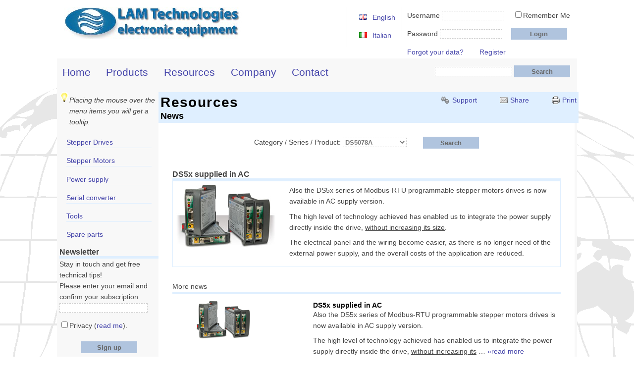

--- FILE ---
content_type: text/html; charset=utf-8
request_url: https://lamtechnologies.com/Resources.aspx?lng=EN&idp=news_resources&csp=DS5078A
body_size: 24614
content:
<!DOCTYPE html><html id="ctl00_htmlTagId" lang="en"><head><meta http-equiv="Content-Type" content="text/html;charset=utf-8" /><meta name="viewport" content="width=device-width, initial-scale=1.0" /><title>DS5x supplied in AC</title><link href="DefaultCss0224.css" rel="stylesheet" type="text/css" /><link rel="shortcut icon" href="favicon.ico" /> <script src="DefaultScript.js" type="text/javascript"></script> <meta name="description" content="Also the DS5x series of Modbus-RTU programmable stepper motors drives is now available in AC supply version." /></head><body> <form name="aspnetForm" method="post" action="Resources.aspx?lng=EN&amp;idp=news_resources&amp;csp=DS5078A" id="aspnetForm"><div><input type="hidden" name="__EVENTTARGET" id="__EVENTTARGET" value="" /><input type="hidden" name="__EVENTARGUMENT" id="__EVENTARGUMENT" value="" /><input type="hidden" name="__VIEWSTATE" id="__VIEWSTATE" value="/wEPDwUJNDk2NDc4NjI1ZBgBBR5fX0NvbnRyb2xzUmVxdWlyZVBvc3RCYWNrS2V5X18WAgUYY3RsMDAkUmVtZW1iZXJNZUNoZWNrQm94BRVjdGwwMCRQcml2YWN5Q2hlY2tCb3jm/x1J0451MAJ1UrdW9MdJiS80rw==" /></div><script type="text/javascript">var theForm = document.forms['aspnetForm'];if (!theForm) { theForm = document.aspnetForm;}function __doPostBack(eventTarget, eventArgument) { if (!theForm.onsubmit || (theForm.onsubmit() != false)) { theForm.__EVENTTARGET.value = eventTarget; theForm.__EVENTARGUMENT.value = eventArgument; theForm.submit(); }}</script><script src="/WebResource.axd?d=PvuHYPaFwYYJI9Pm18nz9Km66kpBng8sdkozCj5KgX7vSvkgt2HcXHtaWFbPthO0WxUU25rFVlYUOeEUbo3DU_myLFQ1&amp;t=637291138660000000" type="text/javascript"></script> <div id="outer"> <div id="header"> <a href="Default.aspx?lng=EN" class="floatLeft"> <img id="ctl00_LAMTechnologiesImage" title="LAM Technologies" src="Resources/Images/LAMTechnologies.jpg" alt="Image LAM Technologies logo" style="border-width:0px;" /> </a> <div id="ctl00_loginAction" class="loginAction"> <ul> </ul> </div> <div id="ctl00_loginBox" class="loginBox"> <div class="left"> Username <input name="ctl00$LogUserNameTextBox" type="text" id="ctl00_LogUserNameTextBox" title="Please enter the username chosen during your registration" class="textbox_px" onkeydown="return (event.keyCode!=13);" style="width:120px;" /> <span class="pL1em" title="Selecting this option you will be logged in automatically every time you connect to the site"><input id="ctl00_RememberMeCheckBox" type="checkbox" name="ctl00$RememberMeCheckBox" /><label for="ctl00_RememberMeCheckBox">Remember Me</label></span> </div> <div class="left pT1em"> Password <input name="ctl00$LogPasswordTextBox" type="password" id="ctl00_LogPasswordTextBox" title="Please enter the password chosen during your registration" class="textbox_px" onkeydown="return (event.keyCode!=13);" style="width:120px;" /> <span class="pL1em"> </span> <input type="submit" name="ctl00$LoginLinkButton" value="Login" id="ctl00_LoginLinkButton" title="After compiling the Username and Password, click to get access to all site content" class="button" /> </div> <div class="left pT1em"> <a id="ctl00_LostAccountHyperLink" title="If you forgot your username or password please click here" href="Msg.aspx?lng=EN&amp;txt=RecoverReg">Forgot your data?</a> <a id="ctl00_RegisterHyperLink" title="Click to register and have access to all site content" class="pL2em" href="UserProfileRegEdit.aspx?lng=EN&amp;act=Register">Register</a> </div> </div> <div id="language"> <ul> <li style="list-style-image: url(Resources/Images/gb.png)"> <a id="ctl00_ENLinkButton" title="Click to view the site in English language" href="javascript:__doPostBack('ctl00$ENLinkButton','')">English</a></li> <li style="list-style-image: url(Resources/Images/it.png)"> <a id="ctl00_ITLinkButton" title="Click to view the site in Italian language" href="javascript:__doPostBack('ctl00$ITLinkButton','')">Italian</a></li> </ul> </div> <!-- <div id="login"> <p> <input name="ctl00$TextBox1" type="text" id="ctl00_TextBox1" class="textbox" /> </p> <p> <input name="ctl00$TextBox2" type="text" id="ctl00_TextBox2" class="textbox" /> </p> <p> <a id="ctl00_HyperLink1" class="hyperlink"></a> <a id="ctl00_HyperLink2" class="hyperlink"></a> </p> </div> <div id="language"> <p> <a id="ctl00_HyperLink3" class="hyperlink"></a> <a id="ctl00_HyperLink4" class="hyperlink"></a> </p> <p> <a id="ctl00_HyperLink5" class="hyperlink"></a> <a id="ctl00_HyperLink6" class="hyperlink"></a> </p> </div> --> </div> <div id="ctl00_subheader"> <div id="mainMenu"> <ul><li><a title="Go to Home page" href="Default.aspx?lng=EN">Home</a></li><li><a title="Introduction to the products range" href="Products.aspx?lng=EN&amp;idp=products">Products</a></li><li><a title="Manuals, Software, FAQ…" href="Resources.aspx?lng=EN&amp;idp=resources&amp;rsty=BrMnDsD3SwFqNwDk">Resources</a></li><li><a title="Contact, Address, History…" href="Company.aspx?lng=EN&amp;idp=company">Company</a></li><li><a title="Contact" href="Company.aspx?lng=EN#contact">Contact</a></li></ul> </div> <div id="searchDiv"> <input name="ctl00$SearchTextBox" type="text" id="ctl00_SearchTextBox" title="Enter the product code you wish to search. You can also enter only a part of it and use the wildcard characters * and ?" class="textbox_px" onkeydown="return (event.keyCode!=13);" style="width:150px;" /> <input type="submit" name="ctl00$SearchButton" value="Search" id="ctl00_SearchButton" title="Press the button to begin your search" class="button" /> </div> <div id="siteMapPath"> </div> </div> <div class="clear"></div> <div id="page"> <div id="leftMst"> <div id="leftProductMenu"> <div class="tip left"> Placing the mouse over the menu items you will get a tooltip. </div> <ul><li><a title="High performance microstepping drives" class="" href="StepperMotorDriver.aspx?lng=EN">Stepper Drives</a></li><li><a title="High torque stepper motors" class="" href="StepperMotor.aspx?lng=EN">Stepper Motors</a></li><li><a title="DIN rail Power Supplies with braking resistor control" class="" href="Product.aspx?lng=EN&amp;idp=psu">Power supply</a></li><li><a title="Industrial Serial Converters and line extenders" class="" href="Product.aspx?lng=EN&amp;idp=cnv">Serial converter</a></li><li><a title="Configuration, development and debugging tools" class="" href="Product.aspx?lng=EN&amp;idp=tls">Tools</a></li><li><a title="Spare parts and accessories" class="" href="Product.aspx?lng=EN&amp;idp=spr">Spare parts</a></li></ul> </div> <div id="ctl00_NewLetterSectionDiv" class="newLetterSectionDiv"> <h4 class="titleSection"> Newsletter</h4> <div> Stay in touch and get free technical tips!<br />Please enter your email and confirm your subscription </div> <div> <input name="ctl00$NewLetterTextBox" type="text" id="ctl00_NewLetterTextBox" title="Please enter your email address" class="textbox172px" onkeydown="return (event.keyCode!=13);" /> </div> <div class="pT1em pB05em"> <span title="Please check the box to give consent to the processing of provided data pursuant to Legislative Decree No.196/2003 and confirm that you have read the Privacy Policy"><input id="ctl00_PrivacyCheckBox" type="checkbox" name="ctl00$PrivacyCheckBox" /><label for="ctl00_PrivacyCheckBox">Privacy (<a href="#" onclick="javascript:window.open('MsgFloat.aspx?lng=EN&amp;txt=DL196','sub','Width=600,height=850,left=30,top=50'); return false">read me</a>).</label></span> </div> <div class="center buttonArea"> <input type="submit" name="ctl00$NewLetterAvantiButton" value="Sign up" onclick="javascript:WebForm_DoPostBackWithOptions(new WebForm_PostBackOptions(&quot;ctl00$NewLetterAvantiButton&quot;, &quot;&quot;, false, &quot;&quot;, &quot;Msg.aspx?lng=EN&amp;txt=NewsLetter&quot;, false, false))" id="ctl00_NewLetterAvantiButton" title="Confirm your subscription" class="button" /> </div> </div> </div> <div id="content"> <div id="outher_content"> <div id="header_content" > <div style="float:left"> <h1>Resources</h1> </div> <div class="floatRight horizontal_li"> <ul> <li class="gear displayINLINE"><a onclick="OpenTechSupportWindow('', 'EN'); return false;" id="ctl00_ContentPlaceHolder_TechSupportTOPHyperLink" title="Click to ask for support to our engineers and quickly find the best solution for your needs" href="javascript:__doPostBack('ctl00$ContentPlaceHolder$TechSupportTOPHyperLink','')">Support</a></li> <li class="email displayINLINE"><a onclick="OpenShareWindow('[base64]', 'EN'); return false;" id="ctl00_ContentPlaceHolder_EmailHyperLink" title="Click to send the web address by email (for example to share it with a friend)" href="javascript:__doPostBack('ctl00$ContentPlaceHolder$EmailHyperLink','')">Share</a></li> <li class="prnt displayINLINE"><a onclick="OpenPrintWindow(); return false;" id="ctl00_ContentPlaceHolder_PrntHyperLink" title="Click to print this page" href="javascript:__doPostBack('ctl00$ContentPlaceHolder$PrntHyperLink','')">Print</a></li> </ul> </div> <div class="clear"></div> <div class="colBlack"> <h2></h2> <h2></h2> <h2>News</h2> <h2></h2> <h2></h2> <h2></h2> <h2></h2> <h2></h2> <h2></h2> </div> </div> <div id="page_content"> <div id="ctl00_ContentPlaceHolder_SearchOptionsSectionDiv" style="margin:1em 1em 1em 1em;" class="FindPrdMC BRDDBG"> <div style="width:500px" class="floatLeft"> <div style="margin:0 2em 0 2em; border-color:Red;" class="BRDDBG"> </div> </div> <div class="clear"></div> <div class="center pT1em" > Category / Series / Product: <select name="ctl00$ContentPlaceHolder$CatPrdDropDownList" id="ctl00_ContentPlaceHolder_CatPrdDropDownList" title="Please select the category, the series or the product" class="DDList_FindPrdMC"><option value=""></option><option value="Company">Company</option><option value="Stepper Drives">Stepper Drives</option><option value="Stepper Motors">Stepper Motors</option><option value="Power supply">Power supply</option><option value="Serial converter">Serial converter</option><option value="Tools">Tools</option><option value=""></option><option value="UDP30">UDP30</option><option value="UDP Commander">UDP Commander</option><option value=""></option><option value="xS10 series">xS10 series</option><option value="DS10 series">DS10 series</option><option value="DS1041">DS1041</option><option value="DS1044">DS1044</option><option value="DS1048">DS1048</option><option value="DS1073">DS1073</option><option value="DS1076">DS1076</option><option value="DS1078">DS1078</option><option value="DS1084">DS1084</option><option value="DS1087">DS1087</option><option value="DS1098">DS1098</option><option value="DS1041A">DS1041A</option><option value="DS1044A">DS1044A</option><option value="DS1048A">DS1048A</option><option value="DS1073A">DS1073A</option><option value="DS1076A">DS1076A</option><option value="DS1078A">DS1078A</option><option value="DS1084A">DS1084A</option><option value="DS1087A">DS1087A</option><option value=""></option><option value="LS10 series">LS10 series</option><option value="LS1041">LS1041</option><option value="LS1044">LS1044</option><option value="LS1048">LS1048</option><option value="LS1073">LS1073</option><option value="LS1076">LS1076</option><option value="LS1078">LS1078</option><option value="LS1084">LS1084</option><option value="LS1087">LS1087</option><option value="LS1098">LS1098</option><option value="LS1041A">LS1041A</option><option value="LS1044A">LS1044A</option><option value="LS1073A">LS1073A</option><option value=""></option><option value="OS10 series">OS10 series</option><option value="OS1041">OS1041</option><option value="OS1044">OS1044</option><option value="OS1048">OS1048</option><option value="OS1073">OS1073</option><option value="OS1076">OS1076</option><option value="OS1078">OS1078</option><option value="OS1084">OS1084</option><option value="OS1087">OS1087</option><option value="OS1098">OS1098</option><option value="OS1041A">OS1041A</option><option value="OS1044A">OS1044A</option><option value="OS1073A">OS1073A</option><option value=""></option><option value="DS30 series">DS30 series</option><option value="DS3041">DS3041</option><option value="DS3044">DS3044</option><option value="DS3048">DS3048</option><option value="DS3073">DS3073</option><option value="DS3076">DS3076</option><option value="DS3078">DS3078</option><option value="DS3084">DS3084</option><option value="DS3087">DS3087</option><option value="DS3098">DS3098</option><option value="DS3041A">DS3041A</option><option value="DS3044A">DS3044A</option><option value="DS3048A">DS3048A</option><option value="DS3073A">DS3073A</option><option value="DS3076A">DS3076A</option><option value="DS3078A">DS3078A</option><option value="DS3084A">DS3084A</option><option value="DS3087A">DS3087A</option><option value=""></option><option value="DS5x series">DS5x series</option><option value="DS50 series">DS50 series</option><option value="DS5041">DS5041</option><option value="DS5044">DS5044</option><option value="DS5048">DS5048</option><option value="DS5073">DS5073</option><option value="DS5076">DS5076</option><option value="DS5078">DS5078</option><option value="DS5084">DS5084</option><option value="DS5087">DS5087</option><option value="DS5098">DS5098</option><option value="DS5041A">DS5041A</option><option value="DS5044A">DS5044A</option><option value="DS5048A">DS5048A</option><option value="DS5073A">DS5073A</option><option value="DS5076A">DS5076A</option><option selected="selected" value="DS5078A">DS5078A</option><option value="DS5084A">DS5084A</option><option value="DS5087A">DS5087A</option><option value=""></option><option value="DS52 series">DS52 series</option><option value="DS5241">DS5241</option><option value="DS5244">DS5244</option><option value="DS5248">DS5248</option><option value="DS5273">DS5273</option><option value="DS5276">DS5276</option><option value="DS5278">DS5278</option><option value="DS5284">DS5284</option><option value="DS5287">DS5287</option><option value="DS5298">DS5298</option><option value="DS5241A">DS5241A</option><option value="DS5244A">DS5244A</option><option value="DS5248A">DS5248A</option><option value="DS5273A">DS5273A</option><option value="DS5276A">DS5276A</option><option value="DS5278A">DS5278A</option><option value="DS5284A">DS5284A</option><option value="DS5287A">DS5287A</option><option value=""></option><option value="DS54 series">DS54 series</option><option value="DS5441">DS5441</option><option value="DS5444">DS5444</option><option value="DS5448">DS5448</option><option value="DS5473">DS5473</option><option value="DS5476">DS5476</option><option value="DS5478">DS5478</option><option value="DS5484">DS5484</option><option value="DS5487">DS5487</option><option value="DS5498">DS5498</option><option value="DS5441A">DS5441A</option><option value="DS5444A">DS5444A</option><option value="DS5448A">DS5448A</option><option value="DS5473A">DS5473A</option><option value="DS5476A">DS5476A</option><option value="DS5478A">DS5478A</option><option value="DS5484A">DS5484A</option><option value="DS5487A">DS5487A</option><option value=""></option><option value="NEMA17 series">NEMA17 series</option><option value="M1173020">M1173020</option><option value="M1173021">M1173021</option><option value="M1173030">M1173030</option><option value="M1173031">M1173031</option><option value="M1173040">M1173040</option><option value="M1173041">M1173041</option><option value="M1173051">M1173051</option><option value=""></option><option value="NEMA23 series">NEMA23 series</option><option value="M1233011">M1233011</option><option value="M1233012">M1233012</option><option value="M1233021">M1233021</option><option value="M1233022">M1233022</option><option value="M1233031">M1233031</option><option value="M1233032">M1233032</option><option value="M1233041">M1233041</option><option value="M1233051">M1233051</option><option value="M1233061">M1233061</option><option value="M1233062">M1233062</option><option value="M1233064">M1233064</option><option value="M1233070">M1233070</option><option value="M1233071">M1233071</option><option value=""></option><option value="NEMA24 series">NEMA24 series</option><option value="M1243042">M1243042</option><option value="M1243044">M1243044</option><option value=""></option><option value="NEMA34 series">NEMA34 series</option><option value="M1343011">M1343011</option><option value="M1343020">M1343020</option><option value="M1343021">M1343021</option><option value="M1343031">M1343031</option><option value="M1343041">M1343041</option><option value="M1343050">M1343050</option><option value="M1343051">M1343051</option><option value="M1343060">M1343060</option><option value=""></option><option value="NEMA43 series">NEMA43 series</option><option value="M1433010">M1433010</option><option value="M1433020">M1433020</option><option value="M1433040">M1433040</option><option value=""></option><option value="DP1 serie">DP1 serie</option><option value="DP1651">DP1651</option><option value="DP1652">DP1652</option><option value="DP1741">DP1741</option><option value="DP1742">DP1742</option><option value="DP1831">DP1831</option><option value="DP1832">DP1832</option><option value="DP1931">DP1931</option><option value="DP1932">DP1932</option><option value=""></option><option value="CNV30 series">CNV30 series</option><option value="CNV3010">CNV3010</option><option value="CNV3013">CNV3013</option><option value="CNV3020">CNV3020</option><option value="CNV3023">CNV3023</option><option value="CNV3030">CNV3030</option><option value=""></option><option value="USD series">USD series</option><option value="USD10361">USD10361</option><option value="USD20361">USD20361</option><option value="USD10362">USD10362</option><option value="USD20362">USD20362</option><option value="USD10606">USD10606</option><option value="USD20606">USD20606</option><option value="USD50361">USD50361</option><option value="USD60361">USD60361</option><option value="USD50362">USD50362</option><option value="USD60362">USD60362</option><option value="USD50606">USD50606</option><option value="USD60606">USD60606</option></select> <span class="pL2em"> </span> <input type="submit" name="ctl00$ContentPlaceHolder$AvantiButton" value="Search" id="ctl00_ContentPlaceHolder_AvantiButton" title="Press the button to begin your search" class="button center" /> </div> </div> <div style="margin:0 2em 0 2em;" class="pB2em BRDDBG"> <div id="ctl00_ContentPlaceHolder_NewsDiv" class="pT2em"> <div id="ctl00_ContentPlaceHolder_NewsDetailAreaDiv" class="pB2em"> <h4 class="titleSection "> DS5x supplied in AC </h4> <div class="boxSection" > <img id="ctl00_ContentPlaceHolder_NewsImage" title="DS5x supplied in AC" class="floatLeft images pR2em" src="Resources/Images/Products/ds50_W200.jpg" alt="DS5x supplied in AC" style="border-width:0px;" /> Also the DS5x series of Modbus-RTU programmable stepper motors drives is now available in AC supply version. <p>The high level of technology achieved has enabled us to integrate the power supply directly inside the drive, <u>without increasing its size</u>.</p><p>The electrical panel and the wiring become easier, as there is no longer need of the external power supply, and the overall costs of the application are reduced.</p> <div class="clear"></div> </div> </div> <div class="titleSection"> <h4 style="display:inline"> </h4> More news </div> <div style="margin:0 0 0 2em;" class="BRDDBG"> <div style="margin:1em 0 0 0;" class="bottomSeparator BRDDBG" > <div style="width:150px; " class="floatLeft center BRDDBG"> <a href="/Resources.aspx?lng=EN&amp;idp=news_resources&amp;csp=DS5078A&amp;id=DS5xAC&amp;pg=1"><img alt="DS5x supplied in AC" title="DS5x supplied in AC" src="Resources/Images/Products/ds50_W120.png" /></a> </div> <div style="width:500px; " class="floatRight BRDDBG"> <h6 class="colBlack">DS5x supplied in AC</h6> Also the DS5x series of Modbus-RTU programmable stepper motors drives is now available in AC supply version. <p>The high level of technology achieved has enabled us to integrate the power supply directly inside the drive, <u>without increasing its</u><span class="continue"> … <a title="DS5x supplied in AC" href="/Resources.aspx?lng=EN&amp;idp=news_resources&amp;csp=DS5078A&amp;id=DS5xAC&amp;pg=1">&raquo;read more</a></span></p> </div> <div class="clear"></div> </div> <div style="margin:1em 0 0 0;" class="bottomSeparator BRDDBG" > <div style="width:150px; " class="floatLeft center BRDDBG"> <a href="/Resources.aspx?lng=EN&amp;idp=news_resources&amp;csp=DS5078A&amp;id=ACseries&amp;pg=1"><img alt="AC drives" title="AC drives" src="Resources/Images/Products/ds10_W120.png" /></a> </div> <div style="width:500px; " class="floatRight BRDDBG"> <h6 class="colBlack">AC drives</h6> The range of stepper motor drives has further expanded with new models supplied directly in AC.<p>The AC supplied version is easly idenfied by the letter <b>A</b> at the end of the code; for example the DS1076 drive is now available in AC version<span class="continue"> … <a title="AC drives" href="/Resources.aspx?lng=EN&amp;idp=news_resources&amp;csp=DS5078A&amp;id=ACseries&amp;pg=1">&raquo;read more</a></span></p> </div> <div class="clear"></div> </div> </div> </div> </div> </div> </div> </div> </div> <div class="clear"></div> <div id="footer"> Copyright &copy; 2023 LAM Technologies VAT IT04294590486 <div class="floatRight horizontal_li"> <ul> <li class="sitemap displayINLINE"> <a id="ctl00_SiteMapBOTTOMHyperLink" title="Click to view the site map" href="Sitemap.aspx?lng=EN">Sitemap</a></li> </ul> </div> </div> </div> <div><input type="hidden" name="__VIEWSTATEGENERATOR" id="__VIEWSTATEGENERATOR" value="D70C9BAD" /><input type="hidden" name="__PREVIOUSPAGE" id="__PREVIOUSPAGE" value="1U2GHtkq3gt-31c2hjprErCiQJuNoO3SHUv_pMjcJq6eKrcSqPQJNMR4XXOlFpBSp0G6RkiQ55pxgmFCn8aZCk7jCug1" /><input type="hidden" name="__EVENTVALIDATION" id="__EVENTVALIDATION" value="/wEW4wECqKrK1gEC2/7N9wQCvI+IxgoCwZvelwoCnrOF3QMCjNr+8wICoNWYywMCt97BiQECt961iQECwPqn6wwCtOzYqAsC8O2o6QcC+O+L6AoCivWmxgQCpdLovwICgffRhA4C2vzJoQMCvuWmpwECxtquzQUCisLetQICw9fzkgUC3LGdwgUC/[base64]/2TCQKm99CyBwKm96yxBwKm9/yyBwKp98iyBwKp96SxBwKp9/yyBwKq96yxBwKq99iyBwKr9/yyBwK1+6SACQK1+7CACQK0+9yBCQK+5aanAQKH0O3gBQLPh5fnCwLPh+PnCwLPh7PnCwLMh4/nCwLMh5vnCwLMh7PnCwLbh+PnCwLbh5/nCwLah7PnCwKaxO+lAwKaxPulAwKaxIulAwKbxOelAwKbxPOlAwKbxIulAwKmxPulAwKmxPelAwK+5aanAQLIvu6uAQLll6y9BgKZ0MvNDwKZ0KfMDwKZ0PfNDwKW0MPNDwKW0N/[base64]/ZCgKW0KfZCgKl0JfZCgKl0IPZCgKk0KfZCgKkubS+CQKkuYC+CQKkudC/CQKluay+CQKlubi+CQKludC/CQKwuYC+CQKwuby+CQK+5aanAQKh54GFDQL3yL7WAwL3yKKxCwKQodz8CQKQocCnAQLVwe3XDgLVwZGyBgLu3r+nDAK+5aanAQL0rbC9CgLro9zGAQLro8ChCQLOyr7QCwLOyqK7AwK1/JCrBAK1/[base64]/rBAK+5aanAQLN6djXBAKE9bRTAoT1oFMChfXYvwgChfXUvwgChvWM1woChvW41woChvWwsgIChvWssgICvuWmpwECgKG/vwICo7fGNgLQ6Jz2DgKjt8I2AtDomPYOAqO3zjYCvuWmpwEC/cW9yAgCvde4/QYCvdeUvQYCvdf8TAK91+DSDgKbzPfZCgKbzJuvCwK91+j+CAK918S+CAK916zMAgK919BTApvMh/ACApvMq0YCpbaj7APuGBk7Hs8V5TpkAeQTJUcTvKgrgQ==" /></div></form></body></html>

--- FILE ---
content_type: text/css
request_url: https://lamtechnologies.com/DefaultCss0224.css
body_size: 5546
content:
/* http://meyerweb.com/eric/tools/css/reset/ 
   v2.0 | 20110126
   License: none (public domain)
*/

html, body, div, span, applet, object, iframe,
h1, h2, h3, h4, h5, h6, p, blockquote, pre,
a, abbr, acronym, address, big, cite, code,
del, dfn, em, img, ins, kbd, q, s, samp,
small, strike, strong, sub, sup, tt, var,
b, u, i, center,
dl, dt, dd, ol, ul, li,
fieldset, form, label, legend,
table, caption, tbody, tfoot, thead, tr, th, td,
article, aside, canvas, details, embed,
figure, figcaption, footer, header, hgroup,
menu, nav, output, ruby, section, summary,
time, mark, audio, video {
    margin: 0;
    padding: 0;
    border: 0;
    font-size: 100%;
    font: inherit;
    vertical-align: baseline;
}
/* HTML5 display-role reset for older browsers */
article, aside, details, figcaption, figure,
footer, header, hgroup, menu, nav, section {
    display: block;
}

body {
    line-height: 1;
}

ol, ul {
    list-style: disc inside;
}

blockquote, q {
    quotes: none;
}

    blockquote:before, blockquote:after,
    q:before, q:after {
        content: '';
        content: none;
    }

table {
    border-collapse: collapse;
    border-spacing: 0;
}

body {
    /*font: 80%/1.47 Verdana, Arial, "Helvetica Neue", Helvetica, sans-serif;*/ /*Ex. 68*/
    font: 88% Verdana, Arial, "Helvetica Neue", Helvetica, sans-serif; /*Ex. 68*/
    /*font: Verdana, Arial, "Helvetica Neue", Helvetica, sans-serif;*/
    color: #444;
    min-width: 1050px;
    min-height: 100%;
    line-height: 1.6; /*16px;*/ /*background-color: #D8E0E0;*/
    background-image: url("resources/images/backGround.png");
    background-repeat: repeat-y;
    background-attachment: fixed;
    background-position: center top;
}

h1, h2, h3, h4, h5, h6 {
    font-weight: bold;
    line-height: 1.15;
}

h1 {
    /*font-size: 2.4em;*/
    font-size: 2.0em;
    letter-spacing: 0.05em;
    color: #000;
}

h2 {
    font-size: 1.3em;
    /*font-size: 1.5em;
	letter-spacing: 0.04em;*/
}

h3 {
    font-size: 1.25em;
    /*color: #333;*/
}

h4 {
    font-size: 1.15em;
    /*color: #777;*/
}

h5 {
    font-size: 1.15em;
    /*color: #777;*/
}

/* Se cambia font input cambiare anche in NoteTextBox*/
input, select {
    font-family: Verdana, "Helvetica Neue", Helvetica, sans-serif;
    font-weight: bold;
    /*letter-spacing: 0.06em;*/
    color: #44e;
    background-color: #FFF;
    border: 1px dashed #ccc;
    /*padding: 0.2em 0 0.2em 0;*/
}

p {
    margin: .6em 0 .6em 0;
}

a {
    /*color: #655;*/
    color: #44A;
    text-decoration: none;
}

    a:hover {
        text-decoration: underline;
        text-underline-offset: 6px;
        color: #A08;
    }

* {
    background-repeat: no-repeat;
}

small, sub, sup {
    font-size: .7em
}

sub {
    vertical-align: sub
}

sup {
    vertical-align: super
}

b, strong {
    font-weight: bolder
}

i, cite {
    font-style: italic
}


#outer {
    background-color: #F8F8F8;
    margin: 1em auto;
    width: 1050px;
    margin-bottom: 5em;
}

/************************************************************	header	*/
#header {
    padding: 0 1em 1em 1em;
    margin: 0 auto 0 auto;
    min-height: 90px;
    max-width: 1050px;
    background-color: #FFFFFF;
}

#language {
    border: 0px solid black;
    border-left: 1px solid #EEE;
    float: right;
    padding: 10px 0px 0px 10px;
    width: 100px;
}

    #language ul li {
        padding: 0 0 1em 1em;
        /*padding-left:20px;
		height:50px;*/
    }

/************************************************************	subheader	*/
#subheader {
    /*padding: 1em 0 0 0;*/
    margin: 0 auto;
    height: 50px;
    width: 1240px;
    background-color: #F8F8F8;
    /*border:#FFF solid;
	border-width:1px;*/
}
/***************************************** mainMenu */
#mainMenu {
    float: left;
    /*width: 600px;
		line-height: 35px;*/
    font-size: 1.5em;
    padding: 0.5em;
    /*background-color:burlywood;*/
}

    #mainMenu li {
        display: inline;
        margin-right: 1.5em;
    }

/*#mainMenu a{  
		}*/
/***************************************** searchDiv */
#searchDiv {
    /*width:400px;*/
    float: right;
    /*vertical-align:middle;*/
    padding: 1em;
    /*line-height: 35px;*/
}

/***************************************** siteMapPath (ti trovi qui menu) */
#siteMapPath {
    float: left;
    padding: 0.5em 0 0.5em 0;
    width: 600px;
    /*border:#040 solid;
			border-width:1px;
			color:#FFF;
			cursor:pointer;*/
    /*background-color:burlywood;*/
}

    #siteMapPath li {
        display: inline;
        padding: 0 0 0 1em;
    }

/*#siteMapPath a
		{
		}*/

/***************************************** siteMap */
#siteMap {
    width: 200px;
    float: right;
    /*background-color:aquamarine;*/
}
/************************************************************	page	*/
#page {
    margin: 0 auto;
    width: 1040px;
    /*background-color: #EEE;*/
}
/***************************************** leftMst */
#leftMst {
    float: left;
    width: 200px;
    /*background-color: #EFEFEF;*/
}
/***************************************** leftProductMenu */

#leftProductMenu {
    width: 100%;
    /*line-height: 20px;*/
    text-align: center;
    /*font-style: italic;*/
}

    #leftProductMenu li {
        /*background-color:#DFEFFF;*/
        background-color: #F8F8F8;
        list-style: none;
        padding: 1em 1em 0 1em;
    }

    #leftProductMenu a {
        border-bottom: #DFEFFF solid;
        border-width: 1px;
        display: block;
        text-align: left;
        /*font-style: normal;*/
        /*background-color: #F8F8F8;*/
    }
/*
		#leftProductMenu a:hover, #leftProductMenu a:active{
			color: #000;			
		}*/

/*#leftProductMenu li
		{*/
/*padding-left:.5em;
			padding-right:.5em;*/
/*padding: 1em;*/
/*}
            #leftProductMenu ul ul {*/
/*background-color: #F8F8F8;*/
/*padding-left:.6em;
			padding-right:0;*/
/*}
                #leftProductMenu ul ul ul {*/
/*background-color: #F8F8F8;*/
/*padding-left:.9em;
			padding-right:0;
			line-height: 16px;*/
/*}*/
/***************************************** content */
#content {
    width: 840px;
    float: right;
    background-color: #FFFFFF;
    padding: 0 0 1em 0;
    margin: 0 0 auto 0;
}

/*************************************	outher_content	*/
/*#outher_content
		{
		}*/
/*************************************	header_content	*/
#header_content {
    width: 100%;
    background-color: #DFEFFF;
    padding: 0.3em;
}
/************************************************************	page_content	*/
/*#page_content {				
			}*/
/**************************************	companyArea_content, mapArea_content, contactsArea_content, productsArea_content	*/
#companyArea_content, #mapArea_content, #contactsArea_content, #productsArea_content {
    /*color: #555;*/
    padding: 0 2em 0 2em;
}

    #companyArea_content h1, #mapArea_content h1, #contactsArea_content h1, #companyArea_content h2, #mapArea_content h2, #contactsArea_content h2, #productsArea_content h1 {
        width: 100%;
        background-color: #DFEFFF;
        text-align: center;
        margin-top: 10px;
        /*padding: 0px 0px 0px 5px;		*/
    }

    #companyArea_content h4, #productsArea_content h4 {
        line-height: 1.6em;
    }

    #productsArea_content ul {
        padding: 0.5em; /* 0px 0px 10px 0px;*/
        text-align: left;
        list-style-type: disc;
        list-style-position: inside;
    }
/**************************************	ProductsMember_DIV_content	*/
/*#ProductsMember_DIV_content{
					padding:0 2em 0 2em;
				}
				#ProductsMember_DIV_content ul{
					padding:1em 0 0 2em;
				}
				#ProductsMember_DIV_content img{
					padding:0 2em 0 0;
				}*/

/**************************************	rightColProduct_content	*/
.ideaRegisterDiv {
    margin-top: 5px;
}

#rightColProduct_content {
    /*border: 1px solid #C0C0C0;*/
    float: right;
    width: 240px;
    border-left-style: solid;
    margin: 0px 0px 10px 0px;
}

    #rightColProduct_content h4 {
        width: 100%;
        background-color: #EEE;
        text-align: left;
        margin-top: 10px;
        padding: 0px 0px 0px 5px;
    }

    #rightColProduct_content ul {
        padding-left: 5px;
    }

/**************************************	product_content	*/
#product_content {
    float: left;
    width: 568px;
    padding: 0 1em 0 1em;
}
/*#product_content h4 {
						width: 100%;
						border-width: 5px;
						border-color: #DFEFFF;
						border-bottom-style: solid;
					}*/
/**************************************	WhatDoYouNeed_content	*/
#WhatDoYouNeed_content {
    width: 100%;
    /*margin-top:20px;	*/
    float: left;
    /*background-color: #FFFFFF;
					border: 1px solid #DFEFFF;*/
}
    /*#WhatDoYouNeed_content h4 {
					width: 100%;
					border-width: 5px;
					border-color: #DFEFFF;
					border-bottom-style: solid;	
				}*/

    #WhatDoYouNeed_content ul {
        padding-top: 10px;
        /*
					float: left;
					width: 100%;
					padding-top: 10px;
					color: Black;
					background: inherit;
					padding-bottom: 10px;
*/
    }

    #WhatDoYouNeed_content li {
        list-style: none;
        height: auto;
        /*display:inline;*/
    }

#WhatDoYouNeed_CL1_content {
    float: left;
    width: 50%;
}

#WhatDoYouNeed_CL2_content {
    float: right;
    width: 50%;
}

#WhatDoYouNeed_CL1_content li {
    padding: 1em 1em 1em 2em;
}

#WhatDoYouNeed_CL2_content li {
    padding: 1em 1em 1em 2em;
}
/**************************************	textBoxArea_content	*/
#textBoxArea_content {
    /*float: left;*/
    width: 700px;
    padding: 1em;
    /*width:100%;*/
    /*margin:0px 1em 0px 1em;*/
    /*background:#f8f8f8;*/
    /*border:1px solid black;*/
    /*padding:1em;*/
}

    #textBoxArea_content h4 {
        text-align: left;
        color: #888;
    }
/*********************************************	textboxArea_content	*/
#messageTextArea_content {
    width: 660px;
    padding: 1em;
}
/**************************************	footer	*/
#footer {
    padding: 1em;
    /*margin: 10px;*/
    /*
	border: 1px dotted #000000;
	background-color: #CCCCCC;
*/
}
/*
#leftProductMenu img {
	border: none;
}

#leftProductMenu li a {
	height: 32px;
  	voice-family: "\"}\""; 
  	voice-family: inherit;
  	height: 24px;
	text-decoration: none;
}
#leftProductMenu li a:link, #menu li a:visited {
	color: #FFF;
	display: block;
	background:  url(Resources/Images/leftProductMenu.gif);
	padding: 8px 0 0 30px;
}
#leftProductMenu li a:hover {
	color: #FFF;
	background:  url(Resources/Images/leftProductMenu.gif) 0 -32px;
	padding: 8px 0 0 30px;
}	
	*/

/*#debug
{*/
/*background-color: #800000;
	color: #FFFFFF;*/
/*}*/

/* ********************************************** */
.textJustify {
    text-align: justify;
    text-justify: inter-word;
}

.displayNO {
    display: none;
}

.displayINLINE {
    display: inline;
}

.BRDDBGno {
    border: 1px solid #0f0;
}

table.BRDDBTB {
    border-width: 1px;
    border-spacing: 0px;
    border-style: solid;
    border-color: gray;
    border-collapse: collapse;
}

    table.BRDDBTB th {
        border-width: 1px;
        padding: 1px;
        border-style: solid;
        border-color: gray;
    }

    table.BRDDBTB td {
        border-width: 1px;
        padding: 1px 0.2em 1px 1px;
        border-style: solid;
        border-color: gray;
    }

.colBlack {
    color: #000;
}

.center {
    vertical-align: middle;
    text-align: center;
    width: auto;
}

.left {
    text-align: left;
}

.right {
    text-align: right;
}

.width300px {
    width: 300px;
}
/*.hyperlink{
	
}*/

.gratisHL {
    color: #F00;
}

/*.images{
}*/

.clear {
    clear: both;
}

.margin0{
    margin: 0em;
}

.p02em {
    padding: 0.2em;
}

.pT02em {
    padding-top: 0.2em;
}

.pR02em {
    padding-right: 0.2em;
}

.pB02em {
    padding-bottom: 0.2em;
}

.pL02em {
    padding-left: 0.2em;
}

.p05em {
    padding: 0.5em;
}

.pT05em {
    padding-top: 0.5em;
}

.pR05em {
    padding-right: 0.5em;
}

.pB05em {
    padding-bottom: 0.5em;
}

.pL05em {
    padding-left: 0.5em;
}

.p1em {
    padding: 1em;
}

.pT1em {
    padding-top: 1em;
}

.pR1em {
    padding-right: 1em;
}

.pB1em {
    padding-bottom: 1em;
}

.pL1em {
    padding-left: 1em;
}

.p2em {
    padding: 2em;
}

.pD2em {
    padding: 2em;
}

.pT2em {
    padding-top: 2em;
}

.pT3em {
    padding-top: 3em;
}

.pT4em {
    padding-top: 4em;
}

.pR2em {
    padding-right: 2em;
}

.pB2em {
    padding-bottom: 2em;
}

.pL2em {
    padding-left: 2em;
}

.pL3em {
    padding-left: 3em;
}

.pL4em {
    padding-left: 4em;
}

.pL8em {
    padding-left: 8em;
}

.menuSelected {
    font-weight: bold;
    /*color: #000;*/
}

.menuSeparator {
    background-color: #DFEFFF;
    font-style: italic;
}

.mainImg {
    margin: 1em auto 0 auto;
    display: block;
    text-align: center;
}

.imgLeft {
    float: left;
    padding: 0 1em 0 0;
}

.floatLeft {
    float: left;
}

    .floatLeft li {
        padding: 0 0 0.5em 0;
    }

.imgRight {
    float: right;
}

.floatRight {
    float: right;
}

    .floatRight li {
        padding: 0 0 0.5em 0em;
    }

/*Opzioni offerta, condividi, stampa, ecc*/
.horizontal_li li {
    margin: 0 0 0 3em;
    padding: 0 0 0 1.5em;
}

.searchImageButton {
    margin-left: 1em;
    vertical-align: bottom;
}

.moreInfoFamily {
    /*margin: 2em 0px 0px 0px;*/
    font: italic bold;
    text-decoration: underline;
    text-align: center;
    color: #5F7FBF;
}

.liNone {
    list-style: none;
}

.idea {
    color: #CC0000;
    background-image: url("resources/images/idea2_H20.png");
    background-repeat: no-repeat;
    padding-left: 24px;
}

    .idea a {
        color: inherit;
    }

.flag_IT {
    background-image: url("resources/images/it.png");
    background-position: left center;
    margin: 1em;
    list-style: none;
}

.flag_EN {
    background-image: url("resources/images/gb.png");
    background-position: left center;
    margin: 1em;
    list-style: none;
}

.tip {
    background-image: url("resources/images/idea2_H20.png");
    background-repeat: no-repeat;
    font-style: italic;
    padding: 5px 0 5px 20px;
    list-style: none;
}

.arrowUp {
    background-image: url("resources/images/arrowup.png");
    background-position: left center;
    padding: 5px 5px 5px 18px;
    list-style: none;
}

.arrowDown {
    background-image: url("resources/images/arrowdown.png");
    background-position: left center;
    padding: 5px 5px 5px 18px;
    list-style: none;
}

.picture {
    background-image: url("resources/images/picture.png");
    background-position: left center;
    padding: 5px 5px 5px 18px;
    list-style: none;
}

.coffee {
    background-image: url("resources/images/coffee.png");
    background-position: left center;
    padding: 0 0 0 20px;
    list-style: none;
}

.acrobat {
    background-image: url("resources/images/acrobat.png");
    background-position: left center;
    /*padding: 0 0 2px 20px;*/
    /*padding: 1em;*/
    list-style: none;
}

.acrobatLock {
    background-image: url("resources/images/acrobat.png");
    background-position: left center;
    /*padding: 0 0 2px 20px;*/
    list-style: none url("resources/images/lock.png") inside;
}

.d3 {
    background-image: url("resources/images/3d.png");
    background-position: left center;
    /*padding: 0 0 2px 20px;*/
    list-style: none;
}

.d3Lock {
    background-image: url("resources/images/3d.png");
    background-position: left center;
    /*padding: 0 0 2px 20px;*/
    list-style: none url("resources/images/lock.png") inside;
}

.disc {
    background-image: url("resources/images/disc.png");
    background-position: left center;
    /*padding: 0 0 0 1em;*/
    list-style: none;
}

.discLock {
    background-image: url("resources/images/disc.png");
    background-position: left center;
    /*padding: 0 0 0 20px;*/
    list-style: none url("resources/images/lock.png") inside;
}

.redir {
    background-image: url("resources/images/redir.png");
    background-position: left center;
    padding: 0 0 0 20px;
    list-style: none;
}

.prnt {
    background-image: url("resources/images/printer.png");
    background-position: left center;
    padding: 5px 5px 5px 18px;
    list-style: none;
}

.email {
    background-image: url("resources/images/email.png");
    background-position: left center;
    padding: 5px 5px 5px 18px;
    list-style: none;
}

.prefered {
    background-image: url("resources/images/star.png");
    background-position: left center;
    padding: 5px 5px 5px 18px;
    list-style: none;
}

.gear {
    background-image: url("resources/images/gear.png");
    background-position: left center;
    padding: 5px 5px 5px 18px;
    list-style: none;
}

.euro {
    background-image: url("resources/images/money_euro.png");
    background-position: left center;
    padding: 5px 5px 5px 18px;
    list-style: none;
}

.sitemap {
    background-image: url("resources/images/sitemap.png");
    background-position: left center;
    padding: 5px;
    padding-left: 20px;
    list-style: none;
}

.checkMrk {
    background-image: url("resources/images/checkMark_H16.png");
    background-position: left center;
    padding: 5px 5px 5px 18px;
    list-style: none;
}

.checkMrkGreen li {
    /*background-image: url("resources/images/MarkGreen.png");*/
    background-image: url("resources/images/done_green24.png");    
    /*background-position: left center;*/
    background-position: left top;
    padding: 0 0 0 2em;
    margin: 0.5em 0 0 0;
    list-style: none;
}

.prdDocuments li, .prdSoftwareDriver li, .prdLinks li {
    padding: 1em 1em 0 2em;
}

/*.prdDocuments ul, .prdSoftwareDriver ul, .prdLinks ul {
    padding: 1em;
}*/

.prdPreview {
    /*padding: 5px 0px 0px 5px;*/
    padding: 1em;
    text-align: center;
}

.prdPreviewBrd {
    border-left: 5px solid #EEE;
}

.prdPreviewH5 {
    display: block;
    font-size: 1.05em;
    font-weight: bold;
    line-height: 1.15;
    border-bottom: 2px solid #EEE;
    background-color: #FFF;
    text-align: left;
}

.prdPreview img {
    padding: 5px 0 0 0;
}

.prdPreview li {
    padding: 0px 0px 0.5em 0px;
    text-align: left;
    list-style-type: disc;
    list-style-position: inside;
}

.prdPreviewH4 {
    display: block;
    font-size: 1.15em;
    font-weight: bold;
    line-height: 1.15;
    border-bottom: 1px solid #EEE;
    background-color: #DFEFFF;
    text-align: left;
    margin: 1em 0 0 0;
    padding: 0 0 0 1em;
}

.productsPrdPreview h4 {
    margin: 1em 0 0 0;
    padding: 0 0 0 1em;
    border-bottom: 1px solid #EEE;
    background-color: #DFEFFF;
}

/*.productsPrdPreview ul {*/
/*padding: 1em 0 0 1em;
	list-style-type: disc;
	list-style-position: inside;*/
/*}*/
.titleSection {
    /*background-color: #FA0;*/
    /*padding: 2px 0px 2px 5px;
	border-bottom: 10px solid #FFF;*/
    width: 100%;
    border-width: 5px;
    border-color: #DFEFFF;
    border-bottom-style: solid;
    /*margin: 0 0 .5em 0;*/
}

.boxSection {
    width: auto;
    /*padding:1em 1em 1em 1em;*/
    padding: 0.5em;
    border: 1px solid #DFEFFF;
}

.boxSectionL {
    width: auto;
    padding: 0.5em 0 0.5em 1em;
    border-left: 1px solid #DFEFFF;
}

.bottomSeparator {
    border-bottom: 1px solid #DFEFFF;
}

.button {
    /*background-image: url("Resources/Images/button_blue_H132V42.png");*/
    background-position: center;
    /*float:left;*/
    height: 24px; /*32px;*/
    width: 113px;
    border: 1px solid #555;
    border: none;
    /*background-color: transparent;*/
    background-color: lightsteelblue;
    cursor: pointer;
    color: #666;
    /*font-weight:bold;*/
    font-weight: bold;
    letter-spacing: 0;
}

.buttonArea {
    padding: 1em;
    /*margin: 20px 5px 5px 5px;*/
}

.textBoxGroup {
    text-align: right;
    /*margin: .5em;*/
    /*border: 1px solid #0F0;*/
}

.labelTextBoxContainer {
    /*	padding: 5px 5px 5px 5px; */
    /*margin: 0 0px 0.5em auto;*/
    margin: 1em;
}
/*
.labelTextBoxContainer_right{
	border: 1px solid blue;

}
.labelTextBoxContainer_left{
	width:264px;
	border: 1px solid red;
	float:left;
}*/


.tabSelected {
    background: #F0F0F0;
    width: 100%;
    line-height: 4em;
    font-weight: bold;
}

.titletable {
    background: #DFEFFF;
    width: 100%;
    /*line-height:4em;*/
    font-weight: bold;
}

/*table.TbNoBorder {*/
/*border-width: 1px;
	border-spacing: 0px;
	border-style: solid;
	border-color: gray;
	border-collapse: collapse;*/
/*}*/

table.TbNoBorder th {
    padding: 1px;
    /*border-style: solid;
	border-width: 1px;
	border-color: gray;*/
}

table.TbNoBorder td {
    padding: 1px 0.2em 1px 1px;
    /*border-width: 1px;
	border-style: solid;
	border-color: gray;*/
}

table.TbNoBorderTdpT1em td {
    padding: 0.5em 0.2em 0.5em 1px;
}

table.BrdBtm td {
    border-bottom: 1px solid #C0C0C0;
}

table.BrdBtmRgh td {
    border-bottom: 1px solid #C0C0C0;
    border-right: 1px dashed #C0C0C0;
    padding: 0.2em 0.5em 0.2em 0.5em;
}

.textbox_px {
    resize: none;
}

.textbox250px {
    width: 250px;
    resize: none;
}

.textbox350px {
    width: 350px;
    resize: none;
}

.textbox400px {
    width: 400px;
    resize: none;
}

.textbox450px {
    width: 450px;
    resize: none;
}

.textbox50px {
    width: 50px;
    resize: none;
}

.textbox60px {
    width: 60px;
    resize: none;
}

.textbox80px {
    width: 80px;
    resize: none;
}

.textbox90px {
    width: 90px;
    resize: none;
}

.textbox120px {
    width: 120px;
    resize: none;
}

.textbox150px {
    width: 150px;
    resize: none;
}

.textbox172px {
    width: 172px;
    resize: none;
}

.textboxSTP {
    /*border: 1px dashed #66CCFF;*/
    width: 60px;
    resize: none;
    /*resize: none;*/ /*per firefox*/
}

.noteTextbox {
    /*border: 1px dashed #66CCFF;*/
    border: 1px dashed #ccc;
    height: 80px;
    font: Arial;
    font-weight: bold;
    /*letter-spacing: 0.06em;*/
    color: #44e;
    background-color: #FFFFFF;
}

.errBox {
    border: 2px solid red;
    padding: 5px 5px 5px 5px;
    margin: 5px 0px 5px auto;
}

.adviceBox {
    border: 2px solid Blue;
    padding: 5px 5px 5px 5px;
    margin: 5px 0px 5px auto;
}

.errTextColor {
    color: Red;
}

.adviceTextColor {
    color: Blue;
    font-style: italic;
}

.loginBox {
    /*display:none;*/
    /*border: 0px solid black;*/
    border-left: 1px solid #EEE;
    float: right;
    padding: 6px 0px 0px 10px;
    text-align: right;
    height: 54px;
}

.loginWelcome {
    /*border: 1px solid black;*/
    border-left: 1px solid #EEE;
    float: right;
    padding: 10px 0px 0px 5px;
    width: 220px;
    height: 50px;
    /*line-height:30px;*/
}

.loginAction {
    /*border: 0px solid black;*/
    float: right;
    /*padding:10px 0px 0px 10px;*/
}

    .loginAction li {
        list-style: none;
        padding: 1em 4em 0 0;
    }

/**************************************	DefultPage_content	*/
.DefultPage_content {
    /*border: 1px solid #C0C0C0;
	float: right;
	width: 700px;
	width: auto;*/
    /*
	border-top:5px solid #FA0;
	border-left:5px solid #FA0;
	margin: 20px 0px 0px 0px;
*/
    padding: 0 1em 0 1em;
}

    .DefultPage_content h4 {
        /*background-color: #FA0;*/
        /*padding: 2px 0px 2px 5px;
	border-bottom: 10px solid #FFF;*/
        width: 100%;
        border-width: 5px;
        border-color: #DFEFFF;
        border-bottom-style: solid;
        /*margin: 0 0 .5em 0;*/
    }

.DBnav li {
    display: inline;
    /*margin: 0px .5em 0px .5em;*/
}

/**************************************	benefits_content	*/
.benefits_content {
    margin-top: 20px;
    float: none;
    background-color: #FFFFFF;
    width: 100%;
}

    .benefits_content ul {
        float: left;
        width: 100%; /* width is changed */
        padding-top: 10px;
        color: Black;
        background: inherit;
        /*padding-bottom: 10px;*/
    }

    .benefits_content li {
        float: left;
        width: 42%;
        margin: 0;
        background-image: url(Resources/Images/checkMark_H16.png); /*background-position: 0 3px;*/
        background-repeat: no-repeat;
        padding: 0px 5px 0px 25px;
        min-height: 40px;
        list-style: none;
    }

/**************************************	new products benefits_content	*/
.np_benefits_content {
    margin-top: 10px;
    float: none;
    background-color: #aaaaaa;
    width: 100%;
}

    .np_benefits_content ul {
        float: left;
        width: 100%; /* width is changed */
        padding-top: 10px;
        color: Black;
        background: inherit;
        /*padding-bottom: 10px;*/
    }

    .np_benefits_content li {
        float: left;
        width: 42%;
        margin: 0;
        background-image: url(Resources/Images/email.png); /*background-position: 0 3px;*/

        background-repeat: no-repeat;
        padding: 0px 5px 0px 25px;
        min-height: 40px;
        list-style: none;
    }

/**************************************	technicalData_content	*/
.technicalData_content {
    margin: 0em 0em 1em 0em;
    float: left;
    background-color: #FFFFFF;
    width: 100%;
}

    .technicalData_content table {
        /*border: 1px solid #0000FF;*/
        width: 100%;
        color: Black;
        margin-top: 10px;
    }

    /*#technicalData_content th {
	border:1px solid black;
}	*/

    /*.technicalData_content tr, .contactsTable_content tr{*/
    /*border:1px solid black;*/
    /*}*/

    .technicalData_content td, .contactsTable_content td {
        border-width: 1px;
        border-color: #C0C0C0;
        padding: 5px 5px 5px 5px;
        border-bottom-style: solid;
    }

.contactValueFont {
    font-family: Arial, Helvetica, sans-serif;
    vertical-align: middle;
}

.contactDescFont {
    text-align: right;
    vertical-align: middle;
}

.contactValueImg {
    vertical-align: middle;
}

/************************************************** Riepilogo NEWS a DX */
.NewsSectionDiv, .newLetterSectionDiv {
    /*margin: 1em 5px 0 0;*/
    padding: 1em 0 .5em 0;
    /*background-color: #FFFFFF;*/
}

    .NewsSectionDiv p {
        margin: 0;
    }

.newsDivLeftMst, .newsDivLeftMst {
    width: 164px;
    padding: 0 0.5em 0 0.5em;
    margin: 1em 0 0 0;
    background-color: #FFFFFF;
}

    .newsDivLeftMst img {
        margin: 5px 0 0 0;
        text-align: center;
    }

.continue {
    text-align: right;
    /*float:right; */
}

/******************************************** Resource */
.DBnav li {
    padding: 1em;
}

/******************************************** FindPrdMC */
/*table.Value_TB_FindPrdMC, table.Value_TB_FindPrdMC th{
    border: 1px solid black;
    /*padding: 1em;*/
/*border-spacing: 1em;*/
/*border-collapse: separate;
}*/

table.Value_TB_FindPrdMC td {
    padding: 0.5em;
}

/*.FindPrdMC td{
	padding: 1em 0 1em 0;
	/*
	border-width: 1px;
	border-color: #C0C0C0;
	border-bottom-style: solid;
}*/
.DDList_FindPrdMC {
    width: auto;
    color: #777;
}

.loading {
    display: none;
    width: 100px;
    height: 100px;
    position: absolute;
    top: 40%;
    left: 50%;
    margin-left: -50px;
    margin-top: -50px;
    z-index: 99;
    border: 10px solid #DFEFFF;
    background-image: url(Resources/Images/Loading.gif);
    background-position: center center;
    background-repeat: no-repeat;
    background-color: #fff;
    /*opacity:0.8;*/
    z-index: 99;
}

.sitemapUlLi ul {
    padding: 0 0 0 4em;
}

.sitemapUlLi li {
    padding: 1em 0 0 0;
}
